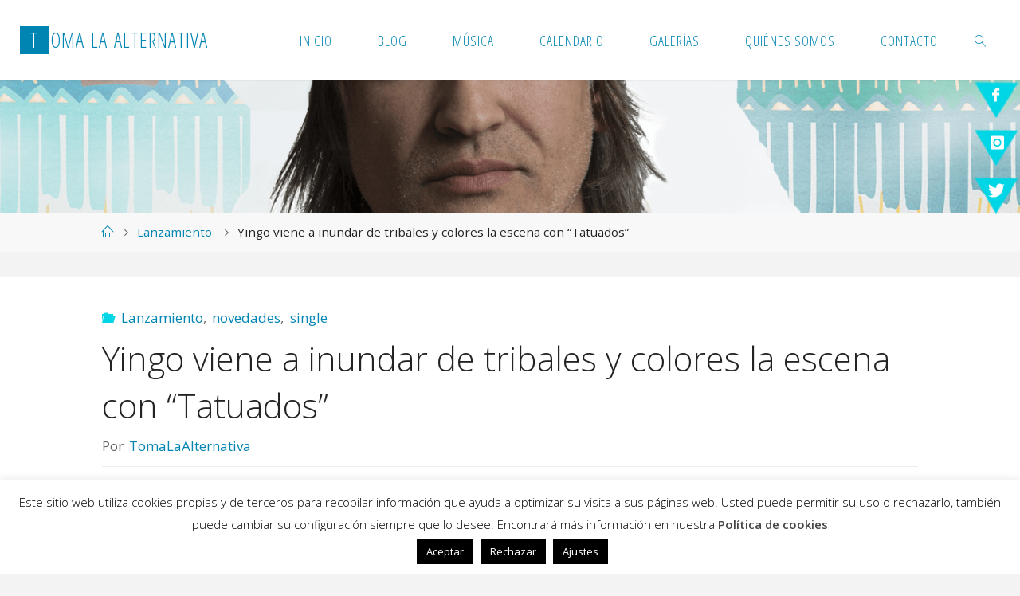

--- FILE ---
content_type: text/html; charset=UTF-8
request_url: https://tomalaalternativa.com/yingo-viene-inundar-tribales-colores-la-escena-tatuados/
body_size: 21524
content:
<!DOCTYPE html>
<html lang="es">
<head>
<meta name="viewport" content="width=device-width, user-scalable=yes, initial-scale=1.0">
<meta http-equiv="X-UA-Compatible" content="IE=edge" /><meta charset="UTF-8">
<link rel="profile" href="http://gmpg.org/xfn/11">
<link rel="pingback" href="https://tomalaalternativa.com/xmlrpc.php">
<meta name='robots' content='index, follow, max-image-preview:large, max-snippet:-1, max-video-preview:-1' />
	<style>img:is([sizes="auto" i], [sizes^="auto," i]) { contain-intrinsic-size: 3000px 1500px }</style>
	
	<!-- This site is optimized with the Yoast SEO plugin v25.7 - https://yoast.com/wordpress/plugins/seo/ -->
	<title>Yingo viene a inundar de tribales y colores la escena con “Tatuados” - Toma La Alternativa</title>
	<meta name="description" content="Tras una larga trayectoria musical a sus espaldas, el músico argentino Rafa Cara nos sorprende con Yingo, un nuevo proyecto musical realmente colorido. Descubrimos su primer single, “Tatuados”, un tema de sonido pop y trepidante ritmo que relata la historia de un amor que nos dejan marcados de por vida." />
	<link rel="canonical" href="https://tomalaalternativa.com/yingo-viene-inundar-tribales-colores-la-escena-tatuados/" />
	<meta property="og:locale" content="es_ES" />
	<meta property="og:type" content="article" />
	<meta property="og:title" content="Yingo viene a inundar de tribales y colores la escena con “Tatuados” - Toma La Alternativa" />
	<meta property="og:description" content="Tras una larga trayectoria musical a sus espaldas, el músico argentino Rafa Cara nos sorprende con Yingo, un nuevo proyecto musical realmente colorido. Descubrimos su primer single, “Tatuados”, un tema de sonido pop y trepidante ritmo que relata la historia de un amor que nos dejan marcados de por vida." />
	<meta property="og:url" content="https://tomalaalternativa.com/yingo-viene-inundar-tribales-colores-la-escena-tatuados/" />
	<meta property="og:site_name" content="Toma La Alternativa" />
	<meta property="article:published_time" content="2022-07-06T09:00:37+00:00" />
	<meta property="og:image" content="https://tomalaalternativa.com/wp-content/uploads/2022/05/Yingo-Tatuados-portada-1024x1024.png" />
	<meta property="og:image:width" content="1024" />
	<meta property="og:image:height" content="1024" />
	<meta property="og:image:type" content="image/png" />
	<meta name="author" content="TomaLaAlternativa" />
	<meta name="twitter:card" content="summary_large_image" />
	<meta name="twitter:label1" content="Escrito por" />
	<meta name="twitter:data1" content="TomaLaAlternativa" />
	<meta name="twitter:label2" content="Tiempo de lectura" />
	<meta name="twitter:data2" content="3 minutos" />
	<script type="application/ld+json" class="yoast-schema-graph">{"@context":"https://schema.org","@graph":[{"@type":"WebPage","@id":"https://tomalaalternativa.com/yingo-viene-inundar-tribales-colores-la-escena-tatuados/","url":"https://tomalaalternativa.com/yingo-viene-inundar-tribales-colores-la-escena-tatuados/","name":"Yingo viene a inundar de tribales y colores la escena con “Tatuados” - Toma La Alternativa","isPartOf":{"@id":"https://tomalaalternativa.com/#website"},"primaryImageOfPage":{"@id":"https://tomalaalternativa.com/yingo-viene-inundar-tribales-colores-la-escena-tatuados/#primaryimage"},"image":{"@id":"https://tomalaalternativa.com/yingo-viene-inundar-tribales-colores-la-escena-tatuados/#primaryimage"},"thumbnailUrl":"https://tomalaalternativa.com/wp-content/uploads/2022/05/Yingo-Tatuados-portada.png","datePublished":"2022-07-06T09:00:37+00:00","author":{"@id":"https://tomalaalternativa.com/#/schema/person/df77e84053c4afe9db5f08cf33da454e"},"description":"Tras una larga trayectoria musical a sus espaldas, el músico argentino Rafa Cara nos sorprende con Yingo, un nuevo proyecto musical realmente colorido. Descubrimos su primer single, “Tatuados”, un tema de sonido pop y trepidante ritmo que relata la historia de un amor que nos dejan marcados de por vida.","breadcrumb":{"@id":"https://tomalaalternativa.com/yingo-viene-inundar-tribales-colores-la-escena-tatuados/#breadcrumb"},"inLanguage":"es","potentialAction":[{"@type":"ReadAction","target":["https://tomalaalternativa.com/yingo-viene-inundar-tribales-colores-la-escena-tatuados/"]}]},{"@type":"ImageObject","inLanguage":"es","@id":"https://tomalaalternativa.com/yingo-viene-inundar-tribales-colores-la-escena-tatuados/#primaryimage","url":"https://tomalaalternativa.com/wp-content/uploads/2022/05/Yingo-Tatuados-portada.png","contentUrl":"https://tomalaalternativa.com/wp-content/uploads/2022/05/Yingo-Tatuados-portada.png","width":3000,"height":3000},{"@type":"BreadcrumbList","@id":"https://tomalaalternativa.com/yingo-viene-inundar-tribales-colores-la-escena-tatuados/#breadcrumb","itemListElement":[{"@type":"ListItem","position":1,"name":"Portada","item":"https://tomalaalternativa.com/"},{"@type":"ListItem","position":2,"name":"Blog","item":"https://tomalaalternativa.com/blog/"},{"@type":"ListItem","position":3,"name":"Yingo viene a inundar de tribales y colores la escena con “Tatuados”"}]},{"@type":"WebSite","@id":"https://tomalaalternativa.com/#website","url":"https://tomalaalternativa.com/","name":"Toma La Alternativa","description":"Todo sobre la música indie y alternativa que nos emociona.","potentialAction":[{"@type":"SearchAction","target":{"@type":"EntryPoint","urlTemplate":"https://tomalaalternativa.com/?s={search_term_string}"},"query-input":{"@type":"PropertyValueSpecification","valueRequired":true,"valueName":"search_term_string"}}],"inLanguage":"es"},{"@type":"Person","@id":"https://tomalaalternativa.com/#/schema/person/df77e84053c4afe9db5f08cf33da454e","name":"TomaLaAlternativa","image":{"@type":"ImageObject","inLanguage":"es","@id":"https://tomalaalternativa.com/#/schema/person/image/","url":"https://secure.gravatar.com/avatar/14594831913019f94aa4a0fe1ebf83ef28727eeb91fe3b2a61fafc90890afd74?s=96&d=mm&r=g","contentUrl":"https://secure.gravatar.com/avatar/14594831913019f94aa4a0fe1ebf83ef28727eeb91fe3b2a61fafc90890afd74?s=96&d=mm&r=g","caption":"TomaLaAlternativa"},"url":"https://tomalaalternativa.com/author/admin2910/"}]}</script>
	<!-- / Yoast SEO plugin. -->


<link rel='dns-prefetch' href='//fonts.googleapis.com' />
<link rel="alternate" type="application/rss+xml" title="Toma La Alternativa &raquo; Feed" href="https://tomalaalternativa.com/feed/" />
<link rel="alternate" type="application/rss+xml" title="Toma La Alternativa &raquo; Feed de los comentarios" href="https://tomalaalternativa.com/comments/feed/" />
<link rel="alternate" type="text/calendar" title="Toma La Alternativa &raquo; iCal Feed" href="https://tomalaalternativa.com/calendario/?ical=1" />
<link rel="alternate" type="application/rss+xml" title="Toma La Alternativa &raquo; Comentario Yingo viene a inundar de tribales y colores la escena con “Tatuados” del feed" href="https://tomalaalternativa.com/yingo-viene-inundar-tribales-colores-la-escena-tatuados/feed/" />
<script type="text/javascript">
/* <![CDATA[ */
window._wpemojiSettings = {"baseUrl":"https:\/\/s.w.org\/images\/core\/emoji\/16.0.1\/72x72\/","ext":".png","svgUrl":"https:\/\/s.w.org\/images\/core\/emoji\/16.0.1\/svg\/","svgExt":".svg","source":{"concatemoji":"https:\/\/tomalaalternativa.com\/wp-includes\/js\/wp-emoji-release.min.js?ver=6.8.3"}};
/*! This file is auto-generated */
!function(s,n){var o,i,e;function c(e){try{var t={supportTests:e,timestamp:(new Date).valueOf()};sessionStorage.setItem(o,JSON.stringify(t))}catch(e){}}function p(e,t,n){e.clearRect(0,0,e.canvas.width,e.canvas.height),e.fillText(t,0,0);var t=new Uint32Array(e.getImageData(0,0,e.canvas.width,e.canvas.height).data),a=(e.clearRect(0,0,e.canvas.width,e.canvas.height),e.fillText(n,0,0),new Uint32Array(e.getImageData(0,0,e.canvas.width,e.canvas.height).data));return t.every(function(e,t){return e===a[t]})}function u(e,t){e.clearRect(0,0,e.canvas.width,e.canvas.height),e.fillText(t,0,0);for(var n=e.getImageData(16,16,1,1),a=0;a<n.data.length;a++)if(0!==n.data[a])return!1;return!0}function f(e,t,n,a){switch(t){case"flag":return n(e,"\ud83c\udff3\ufe0f\u200d\u26a7\ufe0f","\ud83c\udff3\ufe0f\u200b\u26a7\ufe0f")?!1:!n(e,"\ud83c\udde8\ud83c\uddf6","\ud83c\udde8\u200b\ud83c\uddf6")&&!n(e,"\ud83c\udff4\udb40\udc67\udb40\udc62\udb40\udc65\udb40\udc6e\udb40\udc67\udb40\udc7f","\ud83c\udff4\u200b\udb40\udc67\u200b\udb40\udc62\u200b\udb40\udc65\u200b\udb40\udc6e\u200b\udb40\udc67\u200b\udb40\udc7f");case"emoji":return!a(e,"\ud83e\udedf")}return!1}function g(e,t,n,a){var r="undefined"!=typeof WorkerGlobalScope&&self instanceof WorkerGlobalScope?new OffscreenCanvas(300,150):s.createElement("canvas"),o=r.getContext("2d",{willReadFrequently:!0}),i=(o.textBaseline="top",o.font="600 32px Arial",{});return e.forEach(function(e){i[e]=t(o,e,n,a)}),i}function t(e){var t=s.createElement("script");t.src=e,t.defer=!0,s.head.appendChild(t)}"undefined"!=typeof Promise&&(o="wpEmojiSettingsSupports",i=["flag","emoji"],n.supports={everything:!0,everythingExceptFlag:!0},e=new Promise(function(e){s.addEventListener("DOMContentLoaded",e,{once:!0})}),new Promise(function(t){var n=function(){try{var e=JSON.parse(sessionStorage.getItem(o));if("object"==typeof e&&"number"==typeof e.timestamp&&(new Date).valueOf()<e.timestamp+604800&&"object"==typeof e.supportTests)return e.supportTests}catch(e){}return null}();if(!n){if("undefined"!=typeof Worker&&"undefined"!=typeof OffscreenCanvas&&"undefined"!=typeof URL&&URL.createObjectURL&&"undefined"!=typeof Blob)try{var e="postMessage("+g.toString()+"("+[JSON.stringify(i),f.toString(),p.toString(),u.toString()].join(",")+"));",a=new Blob([e],{type:"text/javascript"}),r=new Worker(URL.createObjectURL(a),{name:"wpTestEmojiSupports"});return void(r.onmessage=function(e){c(n=e.data),r.terminate(),t(n)})}catch(e){}c(n=g(i,f,p,u))}t(n)}).then(function(e){for(var t in e)n.supports[t]=e[t],n.supports.everything=n.supports.everything&&n.supports[t],"flag"!==t&&(n.supports.everythingExceptFlag=n.supports.everythingExceptFlag&&n.supports[t]);n.supports.everythingExceptFlag=n.supports.everythingExceptFlag&&!n.supports.flag,n.DOMReady=!1,n.readyCallback=function(){n.DOMReady=!0}}).then(function(){return e}).then(function(){var e;n.supports.everything||(n.readyCallback(),(e=n.source||{}).concatemoji?t(e.concatemoji):e.wpemoji&&e.twemoji&&(t(e.twemoji),t(e.wpemoji)))}))}((window,document),window._wpemojiSettings);
/* ]]> */
</script>
<style id='wp-emoji-styles-inline-css' type='text/css'>

	img.wp-smiley, img.emoji {
		display: inline !important;
		border: none !important;
		box-shadow: none !important;
		height: 1em !important;
		width: 1em !important;
		margin: 0 0.07em !important;
		vertical-align: -0.1em !important;
		background: none !important;
		padding: 0 !important;
	}
</style>
<link rel='stylesheet' id='wp-block-library-css' href='https://tomalaalternativa.com/wp-includes/css/dist/block-library/style.min.css?ver=6.8.3' type='text/css' media='all' />
<style id='classic-theme-styles-inline-css' type='text/css'>
/*! This file is auto-generated */
.wp-block-button__link{color:#fff;background-color:#32373c;border-radius:9999px;box-shadow:none;text-decoration:none;padding:calc(.667em + 2px) calc(1.333em + 2px);font-size:1.125em}.wp-block-file__button{background:#32373c;color:#fff;text-decoration:none}
</style>
<style id='global-styles-inline-css' type='text/css'>
:root{--wp--preset--aspect-ratio--square: 1;--wp--preset--aspect-ratio--4-3: 4/3;--wp--preset--aspect-ratio--3-4: 3/4;--wp--preset--aspect-ratio--3-2: 3/2;--wp--preset--aspect-ratio--2-3: 2/3;--wp--preset--aspect-ratio--16-9: 16/9;--wp--preset--aspect-ratio--9-16: 9/16;--wp--preset--color--black: #000000;--wp--preset--color--cyan-bluish-gray: #abb8c3;--wp--preset--color--white: #ffffff;--wp--preset--color--pale-pink: #f78da7;--wp--preset--color--vivid-red: #cf2e2e;--wp--preset--color--luminous-vivid-orange: #ff6900;--wp--preset--color--luminous-vivid-amber: #fcb900;--wp--preset--color--light-green-cyan: #7bdcb5;--wp--preset--color--vivid-green-cyan: #00d084;--wp--preset--color--pale-cyan-blue: #8ed1fc;--wp--preset--color--vivid-cyan-blue: #0693e3;--wp--preset--color--vivid-purple: #9b51e0;--wp--preset--color--accent-1: #0085b2;--wp--preset--color--accent-2: #00d6e5;--wp--preset--color--headings: #333;--wp--preset--color--sitetext: #232323;--wp--preset--color--sitebg: #ffffff;--wp--preset--gradient--vivid-cyan-blue-to-vivid-purple: linear-gradient(135deg,rgba(6,147,227,1) 0%,rgb(155,81,224) 100%);--wp--preset--gradient--light-green-cyan-to-vivid-green-cyan: linear-gradient(135deg,rgb(122,220,180) 0%,rgb(0,208,130) 100%);--wp--preset--gradient--luminous-vivid-amber-to-luminous-vivid-orange: linear-gradient(135deg,rgba(252,185,0,1) 0%,rgba(255,105,0,1) 100%);--wp--preset--gradient--luminous-vivid-orange-to-vivid-red: linear-gradient(135deg,rgba(255,105,0,1) 0%,rgb(207,46,46) 100%);--wp--preset--gradient--very-light-gray-to-cyan-bluish-gray: linear-gradient(135deg,rgb(238,238,238) 0%,rgb(169,184,195) 100%);--wp--preset--gradient--cool-to-warm-spectrum: linear-gradient(135deg,rgb(74,234,220) 0%,rgb(151,120,209) 20%,rgb(207,42,186) 40%,rgb(238,44,130) 60%,rgb(251,105,98) 80%,rgb(254,248,76) 100%);--wp--preset--gradient--blush-light-purple: linear-gradient(135deg,rgb(255,206,236) 0%,rgb(152,150,240) 100%);--wp--preset--gradient--blush-bordeaux: linear-gradient(135deg,rgb(254,205,165) 0%,rgb(254,45,45) 50%,rgb(107,0,62) 100%);--wp--preset--gradient--luminous-dusk: linear-gradient(135deg,rgb(255,203,112) 0%,rgb(199,81,192) 50%,rgb(65,88,208) 100%);--wp--preset--gradient--pale-ocean: linear-gradient(135deg,rgb(255,245,203) 0%,rgb(182,227,212) 50%,rgb(51,167,181) 100%);--wp--preset--gradient--electric-grass: linear-gradient(135deg,rgb(202,248,128) 0%,rgb(113,206,126) 100%);--wp--preset--gradient--midnight: linear-gradient(135deg,rgb(2,3,129) 0%,rgb(40,116,252) 100%);--wp--preset--font-size--small: 10px;--wp--preset--font-size--medium: 20px;--wp--preset--font-size--large: 27px;--wp--preset--font-size--x-large: 42px;--wp--preset--font-size--regular: 17px;--wp--preset--font-size--larger: 43px;--wp--preset--spacing--20: 0.44rem;--wp--preset--spacing--30: 0.67rem;--wp--preset--spacing--40: 1rem;--wp--preset--spacing--50: 1.5rem;--wp--preset--spacing--60: 2.25rem;--wp--preset--spacing--70: 3.38rem;--wp--preset--spacing--80: 5.06rem;--wp--preset--shadow--natural: 6px 6px 9px rgba(0, 0, 0, 0.2);--wp--preset--shadow--deep: 12px 12px 50px rgba(0, 0, 0, 0.4);--wp--preset--shadow--sharp: 6px 6px 0px rgba(0, 0, 0, 0.2);--wp--preset--shadow--outlined: 6px 6px 0px -3px rgba(255, 255, 255, 1), 6px 6px rgba(0, 0, 0, 1);--wp--preset--shadow--crisp: 6px 6px 0px rgba(0, 0, 0, 1);}:where(.is-layout-flex){gap: 0.5em;}:where(.is-layout-grid){gap: 0.5em;}body .is-layout-flex{display: flex;}.is-layout-flex{flex-wrap: wrap;align-items: center;}.is-layout-flex > :is(*, div){margin: 0;}body .is-layout-grid{display: grid;}.is-layout-grid > :is(*, div){margin: 0;}:where(.wp-block-columns.is-layout-flex){gap: 2em;}:where(.wp-block-columns.is-layout-grid){gap: 2em;}:where(.wp-block-post-template.is-layout-flex){gap: 1.25em;}:where(.wp-block-post-template.is-layout-grid){gap: 1.25em;}.has-black-color{color: var(--wp--preset--color--black) !important;}.has-cyan-bluish-gray-color{color: var(--wp--preset--color--cyan-bluish-gray) !important;}.has-white-color{color: var(--wp--preset--color--white) !important;}.has-pale-pink-color{color: var(--wp--preset--color--pale-pink) !important;}.has-vivid-red-color{color: var(--wp--preset--color--vivid-red) !important;}.has-luminous-vivid-orange-color{color: var(--wp--preset--color--luminous-vivid-orange) !important;}.has-luminous-vivid-amber-color{color: var(--wp--preset--color--luminous-vivid-amber) !important;}.has-light-green-cyan-color{color: var(--wp--preset--color--light-green-cyan) !important;}.has-vivid-green-cyan-color{color: var(--wp--preset--color--vivid-green-cyan) !important;}.has-pale-cyan-blue-color{color: var(--wp--preset--color--pale-cyan-blue) !important;}.has-vivid-cyan-blue-color{color: var(--wp--preset--color--vivid-cyan-blue) !important;}.has-vivid-purple-color{color: var(--wp--preset--color--vivid-purple) !important;}.has-black-background-color{background-color: var(--wp--preset--color--black) !important;}.has-cyan-bluish-gray-background-color{background-color: var(--wp--preset--color--cyan-bluish-gray) !important;}.has-white-background-color{background-color: var(--wp--preset--color--white) !important;}.has-pale-pink-background-color{background-color: var(--wp--preset--color--pale-pink) !important;}.has-vivid-red-background-color{background-color: var(--wp--preset--color--vivid-red) !important;}.has-luminous-vivid-orange-background-color{background-color: var(--wp--preset--color--luminous-vivid-orange) !important;}.has-luminous-vivid-amber-background-color{background-color: var(--wp--preset--color--luminous-vivid-amber) !important;}.has-light-green-cyan-background-color{background-color: var(--wp--preset--color--light-green-cyan) !important;}.has-vivid-green-cyan-background-color{background-color: var(--wp--preset--color--vivid-green-cyan) !important;}.has-pale-cyan-blue-background-color{background-color: var(--wp--preset--color--pale-cyan-blue) !important;}.has-vivid-cyan-blue-background-color{background-color: var(--wp--preset--color--vivid-cyan-blue) !important;}.has-vivid-purple-background-color{background-color: var(--wp--preset--color--vivid-purple) !important;}.has-black-border-color{border-color: var(--wp--preset--color--black) !important;}.has-cyan-bluish-gray-border-color{border-color: var(--wp--preset--color--cyan-bluish-gray) !important;}.has-white-border-color{border-color: var(--wp--preset--color--white) !important;}.has-pale-pink-border-color{border-color: var(--wp--preset--color--pale-pink) !important;}.has-vivid-red-border-color{border-color: var(--wp--preset--color--vivid-red) !important;}.has-luminous-vivid-orange-border-color{border-color: var(--wp--preset--color--luminous-vivid-orange) !important;}.has-luminous-vivid-amber-border-color{border-color: var(--wp--preset--color--luminous-vivid-amber) !important;}.has-light-green-cyan-border-color{border-color: var(--wp--preset--color--light-green-cyan) !important;}.has-vivid-green-cyan-border-color{border-color: var(--wp--preset--color--vivid-green-cyan) !important;}.has-pale-cyan-blue-border-color{border-color: var(--wp--preset--color--pale-cyan-blue) !important;}.has-vivid-cyan-blue-border-color{border-color: var(--wp--preset--color--vivid-cyan-blue) !important;}.has-vivid-purple-border-color{border-color: var(--wp--preset--color--vivid-purple) !important;}.has-vivid-cyan-blue-to-vivid-purple-gradient-background{background: var(--wp--preset--gradient--vivid-cyan-blue-to-vivid-purple) !important;}.has-light-green-cyan-to-vivid-green-cyan-gradient-background{background: var(--wp--preset--gradient--light-green-cyan-to-vivid-green-cyan) !important;}.has-luminous-vivid-amber-to-luminous-vivid-orange-gradient-background{background: var(--wp--preset--gradient--luminous-vivid-amber-to-luminous-vivid-orange) !important;}.has-luminous-vivid-orange-to-vivid-red-gradient-background{background: var(--wp--preset--gradient--luminous-vivid-orange-to-vivid-red) !important;}.has-very-light-gray-to-cyan-bluish-gray-gradient-background{background: var(--wp--preset--gradient--very-light-gray-to-cyan-bluish-gray) !important;}.has-cool-to-warm-spectrum-gradient-background{background: var(--wp--preset--gradient--cool-to-warm-spectrum) !important;}.has-blush-light-purple-gradient-background{background: var(--wp--preset--gradient--blush-light-purple) !important;}.has-blush-bordeaux-gradient-background{background: var(--wp--preset--gradient--blush-bordeaux) !important;}.has-luminous-dusk-gradient-background{background: var(--wp--preset--gradient--luminous-dusk) !important;}.has-pale-ocean-gradient-background{background: var(--wp--preset--gradient--pale-ocean) !important;}.has-electric-grass-gradient-background{background: var(--wp--preset--gradient--electric-grass) !important;}.has-midnight-gradient-background{background: var(--wp--preset--gradient--midnight) !important;}.has-small-font-size{font-size: var(--wp--preset--font-size--small) !important;}.has-medium-font-size{font-size: var(--wp--preset--font-size--medium) !important;}.has-large-font-size{font-size: var(--wp--preset--font-size--large) !important;}.has-x-large-font-size{font-size: var(--wp--preset--font-size--x-large) !important;}
:where(.wp-block-post-template.is-layout-flex){gap: 1.25em;}:where(.wp-block-post-template.is-layout-grid){gap: 1.25em;}
:where(.wp-block-columns.is-layout-flex){gap: 2em;}:where(.wp-block-columns.is-layout-grid){gap: 2em;}
:root :where(.wp-block-pullquote){font-size: 1.5em;line-height: 1.6;}
</style>
<link rel='stylesheet' id='contact-form-7-css' href='https://tomalaalternativa.com/wp-content/plugins/contact-form-7/includes/css/styles.css?ver=6.1.1' type='text/css' media='all' />
<link rel='stylesheet' id='cookie-law-info-css' href='https://tomalaalternativa.com/wp-content/plugins/cookie-law-info/legacy/public/css/cookie-law-info-public.css?ver=3.3.3' type='text/css' media='all' />
<link rel='stylesheet' id='cookie-law-info-gdpr-css' href='https://tomalaalternativa.com/wp-content/plugins/cookie-law-info/legacy/public/css/cookie-law-info-gdpr.css?ver=3.3.3' type='text/css' media='all' />
<link rel='stylesheet' id='yop-public-css' href='https://tomalaalternativa.com/wp-content/plugins/yop-poll/public/assets/css/yop-poll-public-6.5.37.css?ver=6.8.3' type='text/css' media='all' />
<link rel='stylesheet' id='fluida-themefonts-css' href='https://tomalaalternativa.com/wp-content/themes/fluida/style.css?ver=6.8.3' type='text/css' media='all' />
<link rel='stylesheet' id='child-style-css' href='https://tomalaalternativa.com/wp-content/themes/fluida-child/style.css?ver=1.0.0' type='text/css' media='all' />
<link rel='stylesheet' id='fluida-googlefonts-css' href='//fonts.googleapis.com/css?family=Open+Sans%7COpen+Sans+Condensed300%7COpen+Sans%3A100%2C200%2C300%2C400%2C500%2C600%2C700%2C800%2C900%7COpen+Sans+Condensed%3A300%2C300%7COpen+Sans+Condensed%3A400%2C300%7COpen+Sans%3A700%7COpen+Sans%3A300&#038;ver=1.8.4.1' type='text/css' media='all' />
<link rel='stylesheet' id='fluida-main-css' href='https://tomalaalternativa.com/wp-content/themes/fluida-child/style.css?ver=1.8.4.1' type='text/css' media='all' />
<style id='fluida-main-inline-css' type='text/css'>
 #site-header-main-inside, #container, #colophon-inside, #footer-inside, #breadcrumbs-container-inside { margin: 0; max-width: 1920px; } #colophon-inside {margin-left: 1em;} #primary { width: 260px; } #secondary { width: 320px; } #container.one-column { } #container.two-columns-right #secondary { float: right; } #container.two-columns-right .main, .two-columns-right #breadcrumbs { width: calc( 98% - 320px ); float: left; } #container.two-columns-left #primary { float: left; } #container.two-columns-left .main, .two-columns-left #breadcrumbs { width: calc( 98% - 260px ); float: right; } #container.three-columns-right #primary, #container.three-columns-left #primary, #container.three-columns-sided #primary { float: left; } #container.three-columns-right #secondary, #container.three-columns-left #secondary, #container.three-columns-sided #secondary { float: left; } #container.three-columns-right #primary, #container.three-columns-left #secondary { margin-left: 2%; margin-right: 2%; } #container.three-columns-right .main, .three-columns-right #breadcrumbs { width: calc( 96% - 580px ); float: left; } #container.three-columns-left .main, .three-columns-left #breadcrumbs { width: calc( 96% - 580px ); float: right; } #container.three-columns-sided #secondary { float: right; } #container.three-columns-sided .main, .three-columns-sided #breadcrumbs { width: calc( 96% - 580px ); float: right; margin: 0 calc( 2% + 320px ) 0 -1920px; } html { font-family: Open Sans; font-size: 17px; font-weight: 400; line-height: 1.8; } #site-title { font-family: Open Sans Condensed; font-size: 150%; font-weight: 300; } #access ul li a { font-family: Open Sans Condensed; font-size: 105%; font-weight: 400; } #access i.search-icon { font-size: 105%; } .widget-title { font-family: Open Sans; font-size: 100%; font-weight: 700; } .widget-container { font-family: Open Sans; font-size: 100%; font-weight: 300; } .entry-title, #reply-title, .woocommerce .main .page-title, .woocommerce .main .entry-title { font-family: Open Sans; font-size: 250%; font-weight: 300; } .content-masonry .entry-title { font-size: 187.5%; } h1 { font-size: 3.029em; } h2 { font-size: 2.678em; } h3 { font-size: 2.327em; } h4 { font-size: 1.976em; } h5 { font-size: 1.625em; } h6 { font-size: 1.274em; } h1, h2, h3, h4, h5, h6 { font-family: Open Sans Condensed; font-weight: 400; } .lp-staticslider .staticslider-caption-title, .seriousslider.seriousslider-theme .seriousslider-caption-title { font-family: Open Sans Condensed; } body { color: #232323; background-color: #F3F3F3; } #site-header-main, #site-header-main-inside, #access ul li a, #access ul ul, #access::after { background-color: #ffffff; } #access .menu-main-search .searchform { border-color: #0085b2; background-color: #0085b2; } .menu-search-animated .searchform input[type="search"], .menu-search-animated .searchform input[type="search"]:focus { color: #ffffff; } #header a { color: #0085b2; } #access > div > ul > li, #access > div > ul > li > a { color: #0085b2; } #access ul.sub-menu li a, #access ul.children li a { color: #555; } #access ul.sub-menu li:hover > a, #access ul.children li:hover > a { background-color: rgba(85,85,85,0.1); } #access > div > ul > li:hover > a { color: #ffffff; } #access ul > li.current_page_item > a, #access ul > li.current-menu-item > a, #access ul > li.current_page_ancestor > a, #access ul > li.current-menu-ancestor > a, #access .sub-menu, #access .children { border-top-color: #0085b2; } #access ul ul ul { border-left-color: rgba(85,85,85,0.5); } #access > div > ul > li:hover > a { background-color: #0085b2; } #access ul.children > li.current_page_item > a, #access ul.sub-menu > li.current-menu-item > a, #access ul.children > li.current_page_ancestor > a, #access ul.sub-menu > li.current-menu-ancestor > a { border-color: #555; } .searchform .searchsubmit, .searchform:hover input[type="search"], .searchform input[type="search"]:focus { color: #ffffff; background-color: transparent; } .searchform::after, .searchform input[type="search"]:focus, .searchform .searchsubmit:hover { background-color: #0085b2; } article.hentry, #primary, .searchform, .main > div:not(#content-masonry), .main > header, .main > nav#nav-below, .pagination span, .pagination a, #nav-old-below .nav-previous, #nav-old-below .nav-next { background-color: #ffffff; } #breadcrumbs-container { background-color: #f8f8f8;} #secondary { ; } #colophon, #footer { background-color: #222226; color: #AAA; } span.entry-format { color: #0085b2; } .format-aside { border-top-color: #F3F3F3; } article.hentry .post-thumbnail-container { background-color: rgba(35,35,35,0.15); } .entry-content blockquote::before, .entry-content blockquote::after { color: rgba(35,35,35,0.1); } .entry-content h1, .entry-content h2, .entry-content h3, .entry-content h4, .lp-text-content h1, .lp-text-content h2, .lp-text-content h3, .lp-text-content h4 { color: #333; } a { color: #0085b2; } a:hover, .entry-meta span a:hover, .comments-link a:hover { color: #00d6e5; } #footer a, .page-title strong { color: #0085b2; } #footer a:hover, #site-title a:hover span { color: #00d6e5; } #access > div > ul > li.menu-search-animated:hover i { color: #ffffff; } .continue-reading-link { color: #ffffff; background-color: #00d6e5} .continue-reading-link:before { background-color: #0085b2} .continue-reading-link:hover { color: #ffffff; } header.pad-container { border-top-color: #0085b2; } article.sticky:after { background-color: rgba(0,133,178,1); } .socials a:before { color: #0085b2; } .socials a:hover:before { color: #00d6e5; } .fluida-normalizedtags #content .tagcloud a { color: #ffffff; background-color: #0085b2; } .fluida-normalizedtags #content .tagcloud a:hover { background-color: #00d6e5; } #toTop .icon-back2top:before { color: #0085b2; } #toTop:hover .icon-back2top:before { color: #00d6e5; } .entry-meta .icon-metas:before { color: #00d6e5; } .page-link a:hover { border-top-color: #00d6e5; } #site-title span a span:nth-child(1) { background-color: #0085b2; color: #ffffff; width: 1.4em; margin-right: .1em; text-align: center; line-height: 1.4; font-weight: 300; } #site-title span a:hover span:nth-child(1) { background-color: #00d6e5; } .fluida-caption-one .main .wp-caption .wp-caption-text { border-bottom-color: #eeeeee; } .fluida-caption-two .main .wp-caption .wp-caption-text { background-color: #f5f5f5; } .fluida-image-one .entry-content img[class*="align"], .fluida-image-one .entry-summary img[class*="align"], .fluida-image-two .entry-content img[class*='align'], .fluida-image-two .entry-summary img[class*='align'] { border-color: #eeeeee; } .fluida-image-five .entry-content img[class*='align'], .fluida-image-five .entry-summary img[class*='align'] { border-color: #0085b2; } /* diffs */ span.edit-link a.post-edit-link, span.edit-link a.post-edit-link:hover, span.edit-link .icon-edit:before { color: #686868; } .searchform { border-color: #ebebeb; } .entry-meta span, .entry-utility span, .entry-meta time, .comment-meta a, #breadcrumbs-nav .icon-angle-right::before, .footermenu ul li span.sep { color: #686868; } #footer { border-top-color: #36363a; } #colophon .widget-container:after { background-color: #36363a; } #commentform { max-width:650px;} code, .reply a:after, #nav-below .nav-previous a:before, #nav-below .nav-next a:before, .reply a:after { background-color: #eeeeee; } pre, .entry-meta .author, nav.sidebarmenu, .page-link > span, article #author-info, .comment-author, .commentlist .comment-body, .commentlist .pingback, nav.sidebarmenu li a { border-color: #eeeeee; } select, input[type], textarea { color: #232323; } button, input[type="button"], input[type="submit"], input[type="reset"] { background-color: #0085b2; color: #ffffff; } button:hover, input[type="button"]:hover, input[type="submit"]:hover, input[type="reset"]:hover { background-color: #00d6e5; } select, input[type], textarea { border-color: #e9e9e9; } input[type]:hover, textarea:hover, select:hover, input[type]:focus, textarea:focus, select:focus { border-color: #cdcdcd; } hr { background-color: #e9e9e9; } #toTop { background-color: rgba(250,250,250,0.8) } /* gutenberg */ .wp-block-image.alignwide { margin-left: -15%; margin-right: -15%; } .wp-block-image.alignwide img { width: 130%; max-width: 130%; } .has-accent-1-color, .has-accent-1-color:hover { color: #0085b2; } .has-accent-2-color, .has-accent-2-color:hover { color: #00d6e5; } .has-headings-color, .has-headings-color:hover { color: #333; } .has-sitetext-color, .has-sitetext-color:hover { color: #232323; } .has-sitebg-color, .has-sitebg-color:hover { color: #ffffff; } .has-accent-1-background-color { background-color: #0085b2; } .has-accent-2-background-color { background-color: #00d6e5; } .has-headings-background-color { background-color: #333; } .has-sitetext-background-color { background-color: #232323; } .has-sitebg-background-color { background-color: #ffffff; } .has-small-font-size { font-size: 10px; } .has-regular-font-size { font-size: 17px; } .has-large-font-size { font-size: 27px; } .has-larger-font-size { font-size: 43px; } .has-huge-font-size { font-size: 43px; } /* woocommerce */ .woocommerce-page #respond input#submit.alt, .woocommerce a.button.alt, .woocommerce-page button.button.alt, .woocommerce input.button.alt, .woocommerce #respond input#submit, .woocommerce a.button, .woocommerce button.button, .woocommerce input.button { background-color: #0085b2; color: #ffffff; line-height: 1.8; } .woocommerce #respond input#submit:hover, .woocommerce a.button:hover, .woocommerce button.button:hover, .woocommerce input.button:hover { background-color: #22a7d4; color: #ffffff;} .woocommerce-page #respond input#submit.alt, .woocommerce a.button.alt, .woocommerce-page button.button.alt, .woocommerce input.button.alt { background-color: #00d6e5; color: #ffffff; line-height: 1.8; } .woocommerce-page #respond input#submit.alt:hover, .woocommerce a.button.alt:hover, .woocommerce-page button.button.alt:hover, .woocommerce input.button.alt:hover { background-color: #22f8ff; color: #ffffff;} .woocommerce div.product .woocommerce-tabs ul.tabs li.active { border-bottom-color: #ffffff; } .woocommerce #respond input#submit.alt.disabled, .woocommerce #respond input#submit.alt.disabled:hover, .woocommerce #respond input#submit.alt:disabled, .woocommerce #respond input#submit.alt:disabled:hover, .woocommerce #respond input#submit.alt[disabled]:disabled, .woocommerce #respond input#submit.alt[disabled]:disabled:hover, .woocommerce a.button.alt.disabled, .woocommerce a.button.alt.disabled:hover, .woocommerce a.button.alt:disabled, .woocommerce a.button.alt:disabled:hover, .woocommerce a.button.alt[disabled]:disabled, .woocommerce a.button.alt[disabled]:disabled:hover, .woocommerce button.button.alt.disabled, .woocommerce button.button.alt.disabled:hover, .woocommerce button.button.alt:disabled, .woocommerce button.button.alt:disabled:hover, .woocommerce button.button.alt[disabled]:disabled, .woocommerce button.button.alt[disabled]:disabled:hover, .woocommerce input.button.alt.disabled, .woocommerce input.button.alt.disabled:hover, .woocommerce input.button.alt:disabled, .woocommerce input.button.alt:disabled:hover, .woocommerce input.button.alt[disabled]:disabled, .woocommerce input.button.alt[disabled]:disabled:hover { background-color: #00d6e5; } .woocommerce ul.products li.product .price, .woocommerce div.product p.price, .woocommerce div.product span.price { color: #000000 } #add_payment_method #payment, .woocommerce-cart #payment, .woocommerce-checkout #payment { background: #f5f5f5; } /* mobile menu */ nav#mobile-menu { background-color: #ffffff; } #mobile-menu .mobile-arrow { color: #232323; } .main .entry-content, .main .entry-summary { text-align: inherit; } .main p, .main ul, .main ol, .main dd, .main pre, .main hr { margin-bottom: 1em; } .main p { text-indent: 0em; } .main a.post-featured-image { background-position: center center; } #content { margin-top: -2px; } #content { padding-left: 0px; padding-right: 0px; } #header-widget-area { width: 33%; left: 10px; } .fluida-stripped-table .main thead th, .fluida-bordered-table .main thead th, .fluida-stripped-table .main td, .fluida-stripped-table .main th, .fluida-bordered-table .main th, .fluida-bordered-table .main td { border-color: #e9e9e9; } .fluida-clean-table .main th, .fluida-stripped-table .main tr:nth-child(even) td, .fluida-stripped-table .main tr:nth-child(even) th { background-color: #f6f6f6; } .fluida-cropped-featured .main .post-thumbnail-container { height: 200px; } .fluida-responsive-featured .main .post-thumbnail-container { max-height: 200px; height: auto; } #secondary { border: 0; box-shadow: none; } #primary + #secondary { padding-left: 1em; } article.hentry .article-inner, #breadcrumbs-nav, body.woocommerce.woocommerce-page #breadcrumbs-nav, #content-masonry article.hentry .article-inner, .pad-container { padding-left: 10%; padding-right: 10%; } .fluida-magazine-two.archive #breadcrumbs-nav, .fluida-magazine-two.archive .pad-container, .fluida-magazine-two.search #breadcrumbs-nav, .fluida-magazine-two.search .pad-container, .fluida-magazine-two.page-template-template-page-with-intro #breadcrumbs-nav, .fluida-magazine-two.page-template-template-page-with-intro .pad-container { padding-left: 5%; padding-right: 5%; } .fluida-magazine-three.archive #breadcrumbs-nav, .fluida-magazine-three.archive .pad-container, .fluida-magazine-three.search #breadcrumbs-nav, .fluida-magazine-three.search .pad-container, .fluida-magazine-three.page-template-template-page-with-intro #breadcrumbs-nav, .fluida-magazine-three.page-template-template-page-with-intro .pad-container { padding-left: 3.3333333333333%; padding-right: 3.3333333333333%; } #site-header-main { height:100px; } #sheader, .identity, #nav-toggle { height:100px; line-height:100px; } #access div > ul > li > a { line-height:98px; } #access .menu-main-search > a, #branding { height:100px; } .fluida-responsive-headerimage #masthead #header-image-main-inside { max-height: 250px; } .fluida-cropped-headerimage #masthead div.header-image { height: 250px; } #masthead #site-header-main { position: fixed; top: 0; box-shadow: 0 0 3px rgba(0,0,0,0.2); } #header-image-main { margin-top: 100px; } .fluida-landing-page .lp-blocks-inside, .fluida-landing-page .lp-boxes-inside, .fluida-landing-page .lp-text-inside, .fluida-landing-page .lp-posts-inside, .fluida-landing-page .lp-section-header { max-width: 1920px; } .seriousslider-theme .seriousslider-caption-buttons a:nth-child(2n+1), a.staticslider-button:nth-child(2n+1) { color: #232323; border-color: #ffffff; background-color: #ffffff; } .seriousslider-theme .seriousslider-caption-buttons a:nth-child(2n+1):hover, a.staticslider-button:nth-child(2n+1):hover { color: #ffffff; } .seriousslider-theme .seriousslider-caption-buttons a:nth-child(2n), a.staticslider-button:nth-child(2n) { border-color: #ffffff; color: #ffffff; } .seriousslider-theme .seriousslider-caption-buttons a:nth-child(2n):hover, .staticslider-button:nth-child(2n):hover { color: #232323; background-color: #ffffff; } .lp-blocks { ; } .lp-block > i::before { color: #0085b2; } .lp-block:hover i::before { color: #00d6e5; } .lp-block i:after { background-color: #0085b2; } .lp-block:hover i:after { background-color: #00d6e5; } .lp-block-text, .lp-boxes-static .lp-box-text, .lp-section-desc { color: #5f5f5f; } .lp-text { background-color: #FFF; } .lp-boxes-1 .lp-box .lp-box-image { height: 250px; } .lp-boxes-1.lp-boxes-animated .lp-box:hover .lp-box-text { max-height: 150px; } .lp-boxes-2 .lp-box .lp-box-image { height: 560px; } .lp-boxes-2.lp-boxes-animated .lp-box:hover .lp-box-text { max-height: 460px; } .lp-box-readmore { color: #0085b2; } .lp-boxes { ; } .lp-boxes .lp-box-overlay { background-color: rgba(0,133,178, 0.9); } .lpbox-rnd1 { background-color: #c8c8c8; } .lpbox-rnd2 { background-color: #c3c3c3; } .lpbox-rnd3 { background-color: #bebebe; } .lpbox-rnd4 { background-color: #b9b9b9; } .lpbox-rnd5 { background-color: #b4b4b4; } .lpbox-rnd6 { background-color: #afafaf; } .lpbox-rnd7 { background-color: #aaaaaa; } .lpbox-rnd8 { background-color: #a5a5a5; } 
</style>
<link rel='stylesheet' id='cryout-serious-slider-style-css' href='https://tomalaalternativa.com/wp-content/plugins/cryout-serious-slider/resources/style.css?ver=1.2.7' type='text/css' media='all' />
<script type="text/javascript" src="https://tomalaalternativa.com/wp-includes/js/jquery/jquery.min.js?ver=3.7.1" id="jquery-core-js"></script>
<script type="text/javascript" src="https://tomalaalternativa.com/wp-includes/js/jquery/jquery-migrate.min.js?ver=3.4.1" id="jquery-migrate-js"></script>
<script type="text/javascript" id="cookie-law-info-js-extra">
/* <![CDATA[ */
var Cli_Data = {"nn_cookie_ids":[],"cookielist":[],"non_necessary_cookies":[],"ccpaEnabled":"","ccpaRegionBased":"","ccpaBarEnabled":"","strictlyEnabled":["necessary","obligatoire"],"ccpaType":"gdpr","js_blocking":"","custom_integration":"","triggerDomRefresh":"","secure_cookies":""};
var cli_cookiebar_settings = {"animate_speed_hide":"500","animate_speed_show":"500","background":"#fff","border":"#444","border_on":"","button_1_button_colour":"#000","button_1_button_hover":"#000000","button_1_link_colour":"#fff","button_1_as_button":"1","button_1_new_win":"","button_2_button_colour":"#333","button_2_button_hover":"#292929","button_2_link_colour":"#444","button_2_as_button":"","button_2_hidebar":"","button_3_button_colour":"#000","button_3_button_hover":"#000000","button_3_link_colour":"#fff","button_3_as_button":"1","button_3_new_win":"","button_4_button_colour":"#000","button_4_button_hover":"#000000","button_4_link_colour":"#fff","button_4_as_button":"1","button_7_button_colour":"#61a229","button_7_button_hover":"#4e8221","button_7_link_colour":"#fff","button_7_as_button":"1","button_7_new_win":"","font_family":"inherit","header_fix":"","notify_animate_hide":"1","notify_animate_show":"1","notify_div_id":"#cookie-law-info-bar","notify_position_horizontal":"right","notify_position_vertical":"bottom","scroll_close":"","scroll_close_reload":"","accept_close_reload":"","reject_close_reload":"","showagain_tab":"1","showagain_background":"#fff","showagain_border":"#000","showagain_div_id":"#cookie-law-info-again","showagain_x_position":"100px","text":"#000","show_once_yn":"","show_once":"10000","logging_on":"","as_popup":"","popup_overlay":"1","bar_heading_text":"","cookie_bar_as":"banner","popup_showagain_position":"bottom-right","widget_position":"left"};
var log_object = {"ajax_url":"https:\/\/tomalaalternativa.com\/wp-admin\/admin-ajax.php"};
/* ]]> */
</script>
<script type="text/javascript" src="https://tomalaalternativa.com/wp-content/plugins/cookie-law-info/legacy/public/js/cookie-law-info-public.js?ver=3.3.3" id="cookie-law-info-js"></script>
<script type="text/javascript" id="yop-public-js-extra">
/* <![CDATA[ */
var objectL10n = {"yopPollParams":{"urlParams":{"ajax":"https:\/\/tomalaalternativa.com\/wp-admin\/admin-ajax.php","wpLogin":"https:\/\/tomalaalternativa.com\/wp-login.php?redirect_to=https%3A%2F%2Ftomalaalternativa.com%2Fwp-admin%2Fadmin-ajax.php%3Faction%3Dyop_poll_record_wordpress_vote"},"apiParams":{"reCaptcha":{"siteKey":""},"reCaptchaV2Invisible":{"siteKey":""},"reCaptchaV3":{"siteKey":""},"hCaptcha":{"siteKey":""},"cloudflareTurnstile":{"siteKey":""}},"captchaParams":{"imgPath":"https:\/\/tomalaalternativa.com\/wp-content\/plugins\/yop-poll\/public\/assets\/img\/","url":"https:\/\/tomalaalternativa.com\/wp-content\/plugins\/yop-poll\/app.php","accessibilityAlt":"Sound icon","accessibilityTitle":"Accessibility option: listen to a question and answer it!","accessibilityDescription":"Type below the <strong>answer<\/strong> to what you hear. Numbers or words:","explanation":"Click or touch the <strong>ANSWER<\/strong>","refreshAlt":"Refresh\/reload icon","refreshTitle":"Refresh\/reload: get new images and accessibility option!"},"voteParams":{"invalidPoll":"Invalid Poll","noAnswersSelected":"No answer selected","minAnswersRequired":"At least {min_answers_allowed} answer(s) required","maxAnswersRequired":"A max of {max_answers_allowed} answer(s) accepted","noAnswerForOther":"No other answer entered","noValueForCustomField":"{custom_field_name} is required","tooManyCharsForCustomField":"Text for {custom_field_name} is too long","consentNotChecked":"You must agree to our terms and conditions","noCaptchaSelected":"Captcha is required","thankYou":"Thank you for your vote"},"resultsParams":{"singleVote":"vote","multipleVotes":"votes","singleAnswer":"answer","multipleAnswers":"answers"}}};
/* ]]> */
</script>
<script type="text/javascript" src="https://tomalaalternativa.com/wp-content/plugins/yop-poll/public/assets/js/yop-poll-public-6.5.37.min.js?ver=6.8.3" id="yop-public-js"></script>
<!--[if lt IE 9]>
<script type="text/javascript" src="https://tomalaalternativa.com/wp-content/themes/fluida/resources/js/html5shiv.min.js?ver=1.8.4.1" id="fluida-html5shiv-js"></script>
<![endif]-->
<script type="text/javascript" src="https://tomalaalternativa.com/wp-content/plugins/cryout-serious-slider/resources/jquery.mobile.custom.min.js?ver=1.2.7" id="cryout-serious-slider-jquerymobile-js"></script>
<script type="text/javascript" src="https://tomalaalternativa.com/wp-content/plugins/cryout-serious-slider/resources/slider.js?ver=1.2.7" id="cryout-serious-slider-script-js"></script>
<link rel="https://api.w.org/" href="https://tomalaalternativa.com/wp-json/" /><link rel="alternate" title="JSON" type="application/json" href="https://tomalaalternativa.com/wp-json/wp/v2/posts/7951" /><link rel="EditURI" type="application/rsd+xml" title="RSD" href="https://tomalaalternativa.com/xmlrpc.php?rsd" />
<meta name="generator" content="WordPress 6.8.3" />
<link rel='shortlink' href='https://tomalaalternativa.com/?p=7951' />
<link rel="alternate" title="oEmbed (JSON)" type="application/json+oembed" href="https://tomalaalternativa.com/wp-json/oembed/1.0/embed?url=https%3A%2F%2Ftomalaalternativa.com%2Fyingo-viene-inundar-tribales-colores-la-escena-tatuados%2F" />
<link rel="alternate" title="oEmbed (XML)" type="text/xml+oembed" href="https://tomalaalternativa.com/wp-json/oembed/1.0/embed?url=https%3A%2F%2Ftomalaalternativa.com%2Fyingo-viene-inundar-tribales-colores-la-escena-tatuados%2F&#038;format=xml" />
            <style>
            #wpexperts_pdf_generate_file{
                overflow: hidden;
                padding: 5px;
                cursor: pointer;
            }
        </style>
        <meta name="tec-api-version" content="v1"><meta name="tec-api-origin" content="https://tomalaalternativa.com"><link rel="alternate" href="https://tomalaalternativa.com/wp-json/tribe/events/v1/" /><link rel="icon" href="https://tomalaalternativa.com/wp-content/uploads/2017/04/cropped-NuevoLogoInsta-1-32x32.jpg" sizes="32x32" />
<link rel="icon" href="https://tomalaalternativa.com/wp-content/uploads/2017/04/cropped-NuevoLogoInsta-1-192x192.jpg" sizes="192x192" />
<link rel="apple-touch-icon" href="https://tomalaalternativa.com/wp-content/uploads/2017/04/cropped-NuevoLogoInsta-1-180x180.jpg" />
<meta name="msapplication-TileImage" content="https://tomalaalternativa.com/wp-content/uploads/2017/04/cropped-NuevoLogoInsta-1-270x270.jpg" />
<script async src="https://www.googletagmanager.com/gtag/js?id=UA-99984937-1"></script>
<script>
  window.dataLayer = window.dataLayer || [];
  function gtag(){dataLayer.push(arguments);}
  gtag('js', new Date());

  gtag('config', 'UA-99984937-1');
</script>
</head>

<body class="wpexperts-page tribe-no-js fluida-image-one fluida-caption-two fluida-totop-normal fluida-stripped-table fluida-fixed-menu fluida-responsive-headerimage fluida-responsive-featured fluida-magazine-two fluida-magazine-layout fluida-comment-placeholder fluida-elementshadow fluida-normalizedtags fluida-article-animation-fade fluida-menu-animation" itemscope itemtype="http://schema.org/WebPage">
		<div id="site-wrapper">

	<header id="masthead" class="cryout"  itemscope itemtype="http://schema.org/WPHeader" role="banner">

		<div id="site-header-main">
			<div id="site-header-main-inside">

				<nav id="mobile-menu">
					<span id="nav-cancel"><i class="blicon-cross3"></i></span>
					<div><ul id="mobile-nav" class=""><li id="menu-item-21" class="menu-item menu-item-type-custom menu-item-object-custom menu-item-home menu-item-21"><a href="http://tomalaalternativa.com"><span>Inicio</span></a></li>
<li id="menu-item-23" class="menu-item menu-item-type-post_type menu-item-object-page current_page_parent menu-item-23"><a href="https://tomalaalternativa.com/blog/"><span>Blog</span></a></li>
<li id="menu-item-40" class="menu-item menu-item-type-post_type menu-item-object-page menu-item-40"><a href="https://tomalaalternativa.com/musica/"><span>Música</span></a></li>
<li id="menu-item-1196" class="menu-item menu-item-type-post_type menu-item-object-page menu-item-1196"><a href="https://tomalaalternativa.com/calendario/"><span>Calendario</span></a></li>
<li id="menu-item-7983" class="menu-item menu-item-type-post_type menu-item-object-page menu-item-7983"><a href="https://tomalaalternativa.com/galerias/"><span>Galerías</span></a></li>
<li id="menu-item-70" class="menu-item menu-item-type-post_type menu-item-object-page menu-item-70"><a href="https://tomalaalternativa.com/quienes-somos/"><span>Quiénes somos</span></a></li>
<li id="menu-item-24" class="menu-item menu-item-type-post_type menu-item-object-page menu-item-24"><a href="https://tomalaalternativa.com/contacto/"><span>Contacto</span></a></li>
<li class='menu-main-search menu-search-animated'>
			<a role='link' href><i class='search-icon'></i><span class='screen-reader-text'>Buscar</span></a>
<form role="search" method="get" class="searchform" action="https://tomalaalternativa.com/">
	<label>
		<span class="screen-reader-text">Buscar:</span>
		<input type="search" class="s" placeholder="Buscar" value="" name="s" />
	</label>
	<button type="submit" class="searchsubmit"><span class="screen-reader-text">Buscar</span><i class="blicon-magnifier"></i></button>
</form>

		</li></ul></div>				</nav> <!-- #mobile-menu -->

				<div id="branding">
					<div id="site-text"><div itemprop="headline" id="site-title"><span> <a href="https://tomalaalternativa.com/" title="Todo sobre la música indie y alternativa que nos emociona." rel="home">Toma La Alternativa</a> </span></div><span id="site-description"  itemprop="description" >Todo sobre la música indie y alternativa que nos emociona.</span></div>				</div><!-- #branding -->

				
				<a id="nav-toggle"><span>&nbsp;</span></a>
				<nav id="access" role="navigation"  aria-label="Primary Menu"  itemscope itemtype="http://schema.org/SiteNavigationElement">
						<div><ul id="prime_nav" class=""><li class="menu-item menu-item-type-custom menu-item-object-custom menu-item-home menu-item-21"><a href="http://tomalaalternativa.com"><span>Inicio</span></a></li>
<li class="menu-item menu-item-type-post_type menu-item-object-page current_page_parent menu-item-23"><a href="https://tomalaalternativa.com/blog/"><span>Blog</span></a></li>
<li class="menu-item menu-item-type-post_type menu-item-object-page menu-item-40"><a href="https://tomalaalternativa.com/musica/"><span>Música</span></a></li>
<li class="menu-item menu-item-type-post_type menu-item-object-page menu-item-1196"><a href="https://tomalaalternativa.com/calendario/"><span>Calendario</span></a></li>
<li class="menu-item menu-item-type-post_type menu-item-object-page menu-item-7983"><a href="https://tomalaalternativa.com/galerias/"><span>Galerías</span></a></li>
<li class="menu-item menu-item-type-post_type menu-item-object-page menu-item-70"><a href="https://tomalaalternativa.com/quienes-somos/"><span>Quiénes somos</span></a></li>
<li class="menu-item menu-item-type-post_type menu-item-object-page menu-item-24"><a href="https://tomalaalternativa.com/contacto/"><span>Contacto</span></a></li>
<li class='menu-main-search menu-search-animated'>
			<a role='link' href><i class='search-icon'></i><span class='screen-reader-text'>Buscar</span></a>
<form role="search" method="get" class="searchform" action="https://tomalaalternativa.com/">
	<label>
		<span class="screen-reader-text">Buscar:</span>
		<input type="search" class="s" placeholder="Buscar" value="" name="s" />
	</label>
	<button type="submit" class="searchsubmit"><span class="screen-reader-text">Buscar</span><i class="blicon-magnifier"></i></button>
</form>

		</li></ul></div>				</nav><!-- #access -->

			</div><!-- #site-header-main-inside -->
			
<!-- redes sociales flotantes -->			
<nav id="socialesFlotantes" class="socials">
	<a id="facebook" href="https://www.facebook.com/TomaLaAlternativa" class="" title="ir a facebook" alt="facebook"><i class="fa fa-facebook"></i></a>
	<a id="instagram" href="https://www.instagram.com/tomalaalt/" class="" title="ir a instagram" alt="instagram"><i class="fa fa-instagram"></i></a>
	<a id="twitter" href="https://twitter.com/TomaLaAlt" class="" title="ir a twitter" alt="twitter"><i class="fa fa-twitter"></i></a>
</nav>
<!-- banner -->			
<!--
<nav id="bannerAllSounds" class="banner">
	<a id="allsounds" href="https://allsounds.es/" class="" title="ir a all sounds promo" alt="allsounds"><i class="fa fa-allsounds"></i></a>
</nav>
-->

		</div><!-- #site-header-main -->

		<div id="header-image-main">
			<div id="header-image-main-inside">
							<div class="header-image"  style="background-image: url(https://tomalaalternativa.com/wp-content/uploads/2022/05/Yingo-Tatuados-portada-1920x250.png)" ></div>
			<img class="header-image" alt="Yingo viene a inundar de tribales y colores la escena con “Tatuados”" src="https://tomalaalternativa.com/wp-content/uploads/2022/05/Yingo-Tatuados-portada-1920x250.png" />
							</div><!-- #header-image-main-inside -->
		</div><!-- #header-image-main -->

	</header><!-- #masthead -->

	<div id="breadcrumbs-container" class="cryout one-column"><div id="breadcrumbs-container-inside"><div id="breadcrumbs"> <nav id="breadcrumbs-nav"  itemprop="breadcrumb"><a href="https://tomalaalternativa.com" title="Página de Inicio"><i class="blicon-home2"></i><span class="screen-reader-text">Página de Inicio</span></a><i class="icon-angle-right"></i> <a href="https://tomalaalternativa.com/category/lanzamiento/">Lanzamiento</a> <i class="icon-angle-right"></i> <span class="current">Yingo viene a inundar de tribales y colores la escena con “Tatuados”</span></nav></div></div></div><!-- breadcrumbs -->	
	
	<div id="content" class="cryout">
		
<div id="container" class="one-column">
	<main id="main" role="main" class="main">
		
		
			<article id="post-7951" class="post-7951 post type-post status-publish format-standard has-post-thumbnail hentry category-lanzamiento category-novedades category-single tag-tatuados tag-yingo" itemscope itemtype="http://schema.org/Article" itemprop="mainEntity">
				<div class="schema-image">
							<div class="post-thumbnail-container"   itemprop="image" itemscope itemtype="http://schema.org/ImageObject">

			<a href="https://tomalaalternativa.com/yingo-viene-inundar-tribales-colores-la-escena-tatuados/" title="Yingo viene a inundar de tribales y colores la escena con “Tatuados”" tabindex="-1"
				 style="background-image: url(https://tomalaalternativa.com/wp-content/uploads/2022/05/Yingo-Tatuados-portada-941x200.png)"  class="post-featured-image" >

			</a>
			<a class="responsive-featured-image" href="https://tomalaalternativa.com/yingo-viene-inundar-tribales-colores-la-escena-tatuados/" title="Yingo viene a inundar de tribales y colores la escena con “Tatuados”" tabindex="-1">
				<picture>
	 				<source media="(max-width: 1152px)" sizes="(max-width: 800px) 100vw,(max-width: 1152px) 50vw, 1920px" srcset="https://tomalaalternativa.com/wp-content/uploads/2022/05/Yingo-Tatuados-portada-512x200.png 512w">
	 				<source media="(max-width: 800px)" sizes="(max-width: 800px) 100vw,(max-width: 1152px) 50vw, 1920px" srcset="https://tomalaalternativa.com/wp-content/uploads/2022/05/Yingo-Tatuados-portada-800x200.png 800w">
										<img alt="Yingo viene a inundar de tribales y colores la escena con “Tatuados”"  itemprop="url" src="https://tomalaalternativa.com/wp-content/uploads/2022/05/Yingo-Tatuados-portada-941x200.png" />
				</picture>
			</a>
			<meta itemprop="width" content="941">
			<meta itemprop="height" content="200">

		</div>
					</div>

				<div class="article-inner">
					<header>
						<div class="entry-meta">
				<span class="bl_categ" >
					<i class="icon-folder-open icon-metas" title="Categorías"></i><a href="https://tomalaalternativa.com/category/lanzamiento/" rel="category tag">Lanzamiento</a>, <a href="https://tomalaalternativa.com/category/novedades/" rel="category tag">novedades</a>, <a href="https://tomalaalternativa.com/category/single/" rel="category tag">single</a></span>
			  </div>						<h1 class="entry-title"  itemprop="headline">Yingo viene a inundar de tribales y colores la escena con “Tatuados”</h1>
						<div class="entry-meta">
							<span class="author vcard" itemscope itemtype="http://schema.org/Person" itemprop="author">
				<em>Por</em>
				<a class="url fn n" rel="author" href="https://tomalaalternativa.com/author/admin2910/" title="Ver todas las entradas de TomaLaAlternativa" itemprop="url">
					<em itemprop="name">TomaLaAlternativa</em>
				</a>
			</span>
		<span class="onDate date">
			<i class="icon-time icon-metas" title="Fecha"></i>
			<time class="published" datetime="2022-07-06T11:00:37+02:00"  itemprop="datePublished">6 julio 2022</time>
			<time class="updated" datetime="2022-06-22T21:14:34+02:00"  itemprop="dateModified">22 junio 2022</time>
		</span>
				<span class="footer-tags"  itemprop="keywords">
				<i class="icon-tag icon-metas" title="Etiquetado"></i>&nbsp;<a href="https://tomalaalternativa.com/tag/tatuados/" rel="tag">Tatuados</a>, <a href="https://tomalaalternativa.com/tag/yingo/" rel="tag">Yingo</a>		</span>
								</div><!-- .entry-meta -->

					</header>

					
					<div class="entry-content"  itemprop="articleBody">
						<p>El nombre de <strong>Rafa Cara </strong>resulta familiar para todo aquel que lleve siguiendo la escena independiente en las últimas décadas. El <strong>cantante y compositor argentino</strong> presenta una larga trayectoria habiendo tocado en bandas como <strong>Rouge and Roll</strong> o <strong>La Nave</strong>. De hecho, era <strong>vocalista</strong> de la primera con apenas diecisiete años de edad, y tres años después formó la segunda. En aquella etapa pudimos descubrir sus facetas de <strong>compositor y guitarrista</strong>, un talento que traería consigo a España años después. Ya en nuestro país, Rafa ha estado haciendo de las suyas desde hace meses con <a href="https://tomalaalternativa.com/soplo-naturaleza-al-verde-los-cometas/"><strong>Los Cometas</strong></a>, un proyecto de sonido <strong>rock alternativo con toques pop</strong> que reparte <strong>buenas vibraciones </strong>para el mundo entero. Pero su historia musical no acaba ahí, ya que el artista argentino vuelve a sorprendernos con nuevo proyecto: <strong>Yingo</strong>.</p>
<p>El propio Rafa reconoce a <strong>Yingo </strong>como un proyecto artístico de remarcada <strong>imagen estética</strong>, con detalles tribales y coloridos. Esto es algo que también está relacionado con su nombre, el cual fue elegido a conciencia. Todo vino inspirado por <strong>un árbol milenario </strong>denominado <em>Ginkgo Biloba</em>, de <strong>procedencia asiática</strong>. Se dice que hace unos 2000 años aproximadamente, los <strong>monjes budistas</strong> lo utilizaban como una <strong>medicina</strong>. De alguna manera, sus hojas terminaron convertidas en un <strong>remedio</strong> para <strong>mejorar la calidad de vida </strong>de aquellos seres. Hoy en día se siguen investigando sus propiedades y sacando partido a sus beneficios naturales.</p>
<p><a href="https://open.spotify.com/track/2XxnWvf06g798Rz7CRukg7?si=9623f10bd8464be7"><img fetchpriority="high" decoding="async" class="aligncenter wp-image-7953" src="https://tomalaalternativa.com/wp-content/uploads/2022/05/Yingo-Tatuados-portada.png" alt="" width="400" height="400" srcset="https://tomalaalternativa.com/wp-content/uploads/2022/05/Yingo-Tatuados-portada.png 3000w, https://tomalaalternativa.com/wp-content/uploads/2022/05/Yingo-Tatuados-portada-300x300.png 300w, https://tomalaalternativa.com/wp-content/uploads/2022/05/Yingo-Tatuados-portada-1024x1024.png 1024w, https://tomalaalternativa.com/wp-content/uploads/2022/05/Yingo-Tatuados-portada-150x150.png 150w, https://tomalaalternativa.com/wp-content/uploads/2022/05/Yingo-Tatuados-portada-768x768.png 768w, https://tomalaalternativa.com/wp-content/uploads/2022/05/Yingo-Tatuados-portada-1536x1536.png 1536w, https://tomalaalternativa.com/wp-content/uploads/2022/05/Yingo-Tatuados-portada-2048x2048.png 2048w, https://tomalaalternativa.com/wp-content/uploads/2022/05/Yingo-Tatuados-portada-200x200.png 200w" sizes="(max-width: 400px) 100vw, 400px" /></a></p>
<p>De alguna manera, Rafa Cara encontró en aquella planta <strong>un símil con su forma de entender la música</strong>. Y es que para él, componer canciones y crear melodías es como una medicina, algo que tiene <strong>fines terapéuticos</strong>. De esta manera, sintió la necesidad de abrir las puertas de Yingo, un proyecto que el propio artista define así: “<em>El concepto de Yingo une la música con la naturaleza. Por eso encaja tan bien con la estética de las tribus y el color</em>”. Además, este <strong>colorido proyecto</strong> nos permitirá descubrir muchas de esas <strong>creaciones musicales</strong> que el músico argentino <strong>guardaba en su cajón</strong>. A lo largo de su trayectoria algunas de ellas todavía no habían visto la luz, y era necesario ponerle remedio.</p>
<p>Aún no han trascendido <strong>más detalles</strong> acerca de este proyecto, que se irán desvelando a lo largo del presente año. De momento, el <strong>primer single</strong> que Yingo pone ante nosotros es “<strong>Tatuados</strong>”, un tema de sonido <strong>pop con toques latinos</strong>. Su <strong>trepidante ritmo </strong>se clava desde la primera escucha y nos recuerda lo cerca que queda ya el verano. Además, su letra habla de una de esas <strong>historias de amor que deja huella </strong>y, años después, las dos almas gemelas que protagonizaban el mismo vuelven a encontrarse. Dale al play y no te pierdas el <strong>original <em>lyric </em>vídeo</strong> obra de “Ahora a Volar FILMS” que acompaña al lanzamiento.</p>
<p>&nbsp;</p>
<h6><strong>VIDEOLYRIC DE “TATUADOS” &#8211; YINGO</strong></h6>
<p><iframe title="Yingo  - Tatuados (Video lyric)" width="1505" height="847" src="https://www.youtube.com/embed/h5aJUTOUt4E?feature=oembed" frameborder="0" allow="accelerometer; autoplay; clipboard-write; encrypted-media; gyroscope; picture-in-picture" allowfullscreen></iframe></p>
<h6></h6>
<h6 style="text-align: center;"><strong>REDES SOCIALES</strong></h6>
<p style="text-align: center;">¡No olvides seguir a Yingo en sus redes sociales!</p>
<p style="text-align: center;"><a href="https://www.instagram.com/yingomusic/">Instagram</a>     <a href="https://www.facebook.com/yingomusic">Facebook</a>     <a href="https://www.youtube.com/channel/UCBZ80xFHqkb6mnlITdGGCuQ">Youtube</a></p>
											</div><!-- .entry-content -->

					
					<footer class="entry-meta">
											</footer><!-- .entry-meta -->

					<nav id="nav-below" class="navigation" role="navigation">
						<div class="nav-previous"><a href="https://tomalaalternativa.com/paseo-nocturno-junto-oxi-despierta-instinto-mas-animal/" rel="prev"><i class="icon-angle-left"></i> <span>Un paseo nocturno junto a Oxi despierta nuestro instinto más “Animal”</span></a></div>
						<div class="nav-next"><a href="https://tomalaalternativa.com/como-cogerle-carino-defectos-eddy-si-tu-me-llamas/" rel="next"><span>Cómo cogerles cariño a los defectos con Eddy y “Si tú me llamas”</span> <i class="icon-angle-right"></i></a></div>
					</nav><!-- #nav-below -->

					
					<section id="comments">
	
		<h3 id="comments-title">
			<span>
				Un comentario			</span>
		</h3>

		<ol class="commentlist">
						<li class="post pingback">
			<p>Pingback: Yingo homenajea a “Buenos Aires” e invita a dejarse mecer por ellos</p>
		</li><!-- #comment-## -->
		</ol><!-- .commentlist -->

		
	
	
		<div id="respond" class="comment-respond">
		<h3 id="reply-title" class="comment-reply-title">Deja una respuesta <small><a rel="nofollow" id="cancel-comment-reply-link" href="/yingo-viene-inundar-tribales-colores-la-escena-tatuados/#respond" style="display:none;">Cancelar la respuesta</a></small></h3><form action="https://tomalaalternativa.com/wp-comments-post.php" method="post" id="commentform" class="comment-form"><p class="comment-notes"><span id="email-notes">Tu dirección de correo electrónico no será publicada.</span> <span class="required-field-message">Los campos obligatorios están marcados con <span class="required">*</span></span></p><p class="comment-form-comment"><label for="comment">Comentar</label><textarea placeholder="Comentar" id="comment" name="comment" cols="45" rows="8" aria-required="true"></textarea></p><p class="comment-form-author"><label for="author">Nombre<span class="required">*</span></label> <input id="author" placeholder="Nombre*" name="author" type="text" value="" size="30" maxlength="245" aria-required='true' /></p>
<p class="comment-form-email"><label for="email">Email<span class="required">*</span></label> <input id="email" placeholder="Email*" name="email" type="email" value="" size="30"  maxlength="100" aria-describedby="email-notes" aria-required='true' /></p>
<p class="comment-form-cookies-consent"><label for="wp-comment-cookies-consent"><input id="wp-comment-cookies-consent" name="wp-comment-cookies-consent" type="checkbox" value="yes" />Guardar mi nombre, correo electrónico y la URL del sitio en mi navegador para la próxima vez que publique un comentario.</label></p>
<div class="gglcptch gglcptch_v3"><input type="hidden" id="g-recaptcha-response" name="g-recaptcha-response" /><br /><div class="gglcptch_error_text">El periodo de verificación de reCAPTCHA ha caducado. Por favor, recarga la página.</div></div><p class="form-submit"><input name="submit" type="submit" id="submit" class="submit" value="Publicar el comentario" /> <input type='hidden' name='comment_post_ID' value='7951' id='comment_post_ID' />
<input type='hidden' name='comment_parent' id='comment_parent' value='0' />
</p><p style="display: none !important;" class="akismet-fields-container" data-prefix="ak_"><label>&#916;<textarea name="ak_hp_textarea" cols="45" rows="8" maxlength="100"></textarea></label><input type="hidden" id="ak_js_1" name="ak_js" value="250"/><script>document.getElementById( "ak_js_1" ).setAttribute( "value", ( new Date() ).getTime() );</script></p></form>	</div><!-- #respond -->
	    <p id="allsounds"><a rel="noopener noreferrer" href="https://allsounds.es/" class="" title="ir a all sounds promo" alt="allsounds"><img class="imagen-allsounds" src="https://tomalaalternativa.com/wp-content/uploads/2021/03/Allsounds-300x250-1.gif"></a></p>
</section><!-- #comments -->					
	<span class="schema-publisher" itemprop="publisher" itemscope itemtype="https://schema.org/Organization">
         <span itemprop="logo" itemscope itemtype="https://schema.org/ImageObject">
           <meta itemprop="url" content="https://tomalaalternativa.com">
         </span>
         <meta itemprop="name" content="Toma La Alternativa">
    </span>
<link itemprop="mainEntityOfPage" href="https://tomalaalternativa.com/yingo-viene-inundar-tribales-colores-la-escena-tatuados/" />				</div><!-- .article-inner -->
			</article><!-- #post-## -->

		
			</main><!-- #main -->

	</div><!-- #container -->

		
		<aside id="colophon" role="complementary"  itemscope itemtype="http://schema.org/WPSideBar">
			<div id="colophon-inside" class="footer-three ">
				
			</div>
		</aside><!-- #colophon -->

	</div><!-- #main -->

	<footer id="footer" class="cryout" role="contentinfo"  itemscope itemtype="http://schema.org/WPFooter">
				<div id="footer-inside">
			<nav class="footermenu"><ul id="menu-menu-superior" class="menu"><li class="menu-item menu-item-type-custom menu-item-object-custom menu-item-home menu-item-21"><a href="http://tomalaalternativa.com">Inicio</a><span class="sep">|</span></li>
<li class="menu-item menu-item-type-post_type menu-item-object-page current_page_parent menu-item-23"><a href="https://tomalaalternativa.com/blog/">Blog</a><span class="sep">|</span></li>
<li class="menu-item menu-item-type-post_type menu-item-object-page menu-item-40"><a href="https://tomalaalternativa.com/musica/">Música</a><span class="sep">|</span></li>
<li class="menu-item menu-item-type-post_type menu-item-object-page menu-item-1196"><a href="https://tomalaalternativa.com/calendario/">Calendario</a><span class="sep">|</span></li>
<li class="menu-item menu-item-type-post_type menu-item-object-page menu-item-7983"><a href="https://tomalaalternativa.com/galerias/">Galerías</a><span class="sep">|</span></li>
<li class="menu-item menu-item-type-post_type menu-item-object-page menu-item-70"><a href="https://tomalaalternativa.com/quienes-somos/">Quiénes somos</a><span class="sep">|</span></li>
<li class="menu-item menu-item-type-post_type menu-item-object-page menu-item-24"><a href="https://tomalaalternativa.com/contacto/">Contacto</a><span class="sep">|</span></li>
</ul></nav><a id="toTop"><span class="screen-reader-text">Volver arriba</span><i class="icon-back2top"></i> </a><nav id="sfooter" class="socials"><a target="_blank" href="http://www.facebook.com/profile"  class="menu-item menu-item-type-custom menu-item-object-custom menu-item-1036"><span>Facebook</span></a><a target="_blank" href="http://www.twitter.com/profile"  class="menu-item menu-item-type-custom menu-item-object-custom menu-item-1037"><span>Twitter</span></a><a target="_blank" href="http://plus.google.com/profile"  class="menu-item menu-item-type-custom menu-item-object-custom menu-item-1038"><span>Google Plus</span></a><a href="#"  class="custom menu-item menu-item-type-custom menu-item-object-custom menu-item-1039"><span>Custom Social</span></a></nav><div id="site-copyright"></div><div style="display:block;float:right;clear: right;font-size: .9em;">Funciona con<a target="_blank" href="http://www.cryoutcreations.eu/wordpress-themes/fluida" title="Fluida WordPress Theme by Cryout Creations"> Fluida</a> &amp; <a target="_blank" href="http://wordpress.org/" title="Plataforma semántica de publicación personal">  WordPress.</a></div>		</div> <!-- #footer-inside -->
	</footer>

	</div><!-- site-wrapper -->
	<script type="speculationrules">
{"prefetch":[{"source":"document","where":{"and":[{"href_matches":"\/*"},{"not":{"href_matches":["\/wp-*.php","\/wp-admin\/*","\/wp-content\/uploads\/*","\/wp-content\/*","\/wp-content\/plugins\/*","\/wp-content\/themes\/fluida-child\/*","\/wp-content\/themes\/fluida\/*","\/*\\?(.+)"]}},{"not":{"selector_matches":"a[rel~=\"nofollow\"]"}},{"not":{"selector_matches":".no-prefetch, .no-prefetch a"}}]},"eagerness":"conservative"}]}
</script>
<!--googleoff: all--><div id="cookie-law-info-bar" data-nosnippet="true"><span>Este sitio web utiliza cookies propias y de terceros para recopilar información que ayuda a optimizar su visita a sus páginas web. Usted puede permitir su uso o rechazarlo, también puede cambiar su configuración siempre que lo desee. Encontrará más información en nuestra <a href="http://tomalaalternativa.com/politica-de-cookies/" id="CONSTANT_OPEN_URL" target="_blank" class="cli-plugin-main-link">Política de cookies</a> <br />
<a role='button' data-cli_action="accept" id="cookie_action_close_header" class="medium cli-plugin-button cli-plugin-main-button cookie_action_close_header cli_action_button wt-cli-accept-btn">Aceptar</a> <a role='button' id="cookie_action_close_header_reject" class="medium cli-plugin-button cli-plugin-main-button cookie_action_close_header_reject cli_action_button wt-cli-reject-btn" data-cli_action="reject">Rechazar</a> <a role='button' class="medium cli-plugin-button cli-plugin-main-button cli_settings_button">Ajustes</a></span></div><div id="cookie-law-info-again" data-nosnippet="true"><span id="cookie_hdr_showagain">Cookies</span></div><div class="cli-modal" data-nosnippet="true" id="cliSettingsPopup" tabindex="-1" role="dialog" aria-labelledby="cliSettingsPopup" aria-hidden="true">
  <div class="cli-modal-dialog" role="document">
	<div class="cli-modal-content cli-bar-popup">
		  <button type="button" class="cli-modal-close" id="cliModalClose">
			<svg class="" viewBox="0 0 24 24"><path d="M19 6.41l-1.41-1.41-5.59 5.59-5.59-5.59-1.41 1.41 5.59 5.59-5.59 5.59 1.41 1.41 5.59-5.59 5.59 5.59 1.41-1.41-5.59-5.59z"></path><path d="M0 0h24v24h-24z" fill="none"></path></svg>
			<span class="wt-cli-sr-only">Cerrar</span>
		  </button>
		  <div class="cli-modal-body">
			<div class="cli-container-fluid cli-tab-container">
	<div class="cli-row">
		<div class="cli-col-12 cli-align-items-stretch cli-px-0">
			<div class="cli-privacy-overview">
				<h4>Resumen de privacidad</h4>				<div class="cli-privacy-content">
					<div class="cli-privacy-content-text">Este sitio web utiliza cookies para mejorar su experiencia mientras navega por el sitio web. De estas cookies, las cookies que se clasifican según sea necesario se almacenan en su navegador, ya que son esenciales para el funcionamiento de las funcionalidades básicas del sitio web. También utilizamos cookies de terceros que nos ayudan a analizar y comprender cómo utiliza este sitio web. Estas cookies se almacenarán en su navegador solo con su consentimiento. También tiene la opción de darse de baja de estas cookies. Pero la exclusión voluntaria de algunas de estas cookies puede afectar su experiencia de navegación.</div>
				</div>
				<a class="cli-privacy-readmore" aria-label="Mostrar más" role="button" data-readmore-text="Mostrar más" data-readless-text="Mostrar menos"></a>			</div>
		</div>
		<div class="cli-col-12 cli-align-items-stretch cli-px-0 cli-tab-section-container">
												<div class="cli-tab-section">
						<div class="cli-tab-header">
							<a role="button" tabindex="0" class="cli-nav-link cli-settings-mobile" data-target="necessary" data-toggle="cli-toggle-tab">
								Necessary							</a>
															<div class="wt-cli-necessary-checkbox">
									<input type="checkbox" class="cli-user-preference-checkbox"  id="wt-cli-checkbox-necessary" data-id="checkbox-necessary" checked="checked"  />
									<label class="form-check-label" for="wt-cli-checkbox-necessary">Necessary</label>
								</div>
								<span class="cli-necessary-caption">Siempre activado</span>
													</div>
						<div class="cli-tab-content">
							<div class="cli-tab-pane cli-fade" data-id="necessary">
								<div class="wt-cli-cookie-description">
									Estas cookies son necesarias para el correcto funcionamiento del site, por lo que permanecen siempre activas.
<table>
<tr>
<th>COOKIE</th>	
<th>TIPO</th>  
<th>DURACIÓN</th>	
<th>DESCRIPCIÓN</th>
</tr>
<tr>
<td>cookielawinfo	</td>
<td>Funcional</td>	
<td>1 año</td>	
<td>Cookie funcional para indicar la decisión sobre la aceptación de cookies por parte del usuario.</td>
</tr>
</table>
								</div>
							</div>
						</div>
					</div>
																	<div class="cli-tab-section">
						<div class="cli-tab-header">
							<a role="button" tabindex="0" class="cli-nav-link cli-settings-mobile" data-target="non-necessary" data-toggle="cli-toggle-tab">
								Non-necessary							</a>
															<div class="cli-switch">
									<input type="checkbox" id="wt-cli-checkbox-non-necessary" class="cli-user-preference-checkbox"  data-id="checkbox-non-necessary" />
									<label for="wt-cli-checkbox-non-necessary" class="cli-slider" data-cli-enable="Activado" data-cli-disable="Desactivado"><span class="wt-cli-sr-only">Non-necessary</span></label>
								</div>
													</div>
						<div class="cli-tab-content">
							<div class="cli-tab-pane cli-fade" data-id="non-necessary">
								<div class="wt-cli-cookie-description">
									Estas cookies se utilizan al aceptar nuestra política de cookies o puedes activarlas en esta ventana.
<table>
<tr>
<th>COOKIE</th>	
<th>TIPO</th>	
<th>DURACIÓN</th>	
<th>DESCRIPCIÓN</th>
</tr>
<tr>
<td>_ga</td>	        
<td>Estadística</td>	
<td>13 meses</td>	
<td>Datos estadísticos acerca de cómo utiliza el visitante el sitio web para Google Analytics.</td>
</tr>
<tr>
<td>_gat</td>	
<td>Estadística</td>	
<td>1 día</td>	
<td>Control de la tasa de peticiones de Google Analytics.</td>
</tr>
<tr>
<td>_gid</td>	
<td>Estadística</td>	
<td>1 día</td>	
<td>Identificador para generar datos estadísticos de Google Analytics.</td>
</tr>
</table>								</div>
							</div>
						</div>
					</div>
										</div>
	</div>
</div>
		  </div>
		  <div class="cli-modal-footer">
			<div class="wt-cli-element cli-container-fluid cli-tab-container">
				<div class="cli-row">
					<div class="cli-col-12 cli-align-items-stretch cli-px-0">
						<div class="cli-tab-footer wt-cli-privacy-overview-actions">
						
															<a id="wt-cli-privacy-save-btn" role="button" tabindex="0" data-cli-action="accept" class="wt-cli-privacy-btn cli_setting_save_button wt-cli-privacy-accept-btn cli-btn">GUARDAR Y ACEPTAR</a>
													</div>
						
					</div>
				</div>
			</div>
		</div>
	</div>
  </div>
</div>
<div class="cli-modal-backdrop cli-fade cli-settings-overlay"></div>
<div class="cli-modal-backdrop cli-fade cli-popupbar-overlay"></div>
<!--googleon: all-->		<script>
		( function ( body ) {
			'use strict';
			body.className = body.className.replace( /\btribe-no-js\b/, 'tribe-js' );
		} )( document.body );
		</script>
		<script> /* <![CDATA[ */var tribe_l10n_datatables = {"aria":{"sort_ascending":": activate to sort column ascending","sort_descending":": activate to sort column descending"},"length_menu":"Show _MENU_ entries","empty_table":"No data available in table","info":"Showing _START_ to _END_ of _TOTAL_ entries","info_empty":"Showing 0 to 0 of 0 entries","info_filtered":"(filtered from _MAX_ total entries)","zero_records":"No matching records found","search":"Search:","all_selected_text":"All items on this page were selected. ","select_all_link":"Select all pages","clear_selection":"Clear Selection.","pagination":{"all":"All","next":"Next","previous":"Previous"},"select":{"rows":{"0":"","_":": Selected %d rows","1":": Selected 1 row"}},"datepicker":{"dayNames":["domingo","lunes","martes","mi\u00e9rcoles","jueves","viernes","s\u00e1bado"],"dayNamesShort":["Dom","Lun","Mar","Mi\u00e9","Jue","Vie","S\u00e1b"],"dayNamesMin":["D","L","M","X","J","V","S"],"monthNames":["enero","febrero","marzo","abril","mayo","junio","julio","agosto","septiembre","octubre","noviembre","diciembre"],"monthNamesShort":["enero","febrero","marzo","abril","mayo","junio","julio","agosto","septiembre","octubre","noviembre","diciembre"],"monthNamesMin":["Ene","Feb","Mar","Abr","May","Jun","Jul","Ago","Sep","Oct","Nov","Dic"],"nextText":"Next","prevText":"Prev","currentText":"Today","closeText":"Done","today":"Today","clear":"Clear"}};/* ]]> */ </script><link rel='stylesheet' id='gglcptch-css' href='https://tomalaalternativa.com/wp-content/plugins/google-captcha/css/gglcptch.css?ver=1.83' type='text/css' media='all' />
<script type="text/javascript" src="https://tomalaalternativa.com/wp-includes/js/dist/hooks.min.js?ver=4d63a3d491d11ffd8ac6" id="wp-hooks-js"></script>
<script type="text/javascript" src="https://tomalaalternativa.com/wp-includes/js/dist/i18n.min.js?ver=5e580eb46a90c2b997e6" id="wp-i18n-js"></script>
<script type="text/javascript" id="wp-i18n-js-after">
/* <![CDATA[ */
wp.i18n.setLocaleData( { 'text direction\u0004ltr': [ 'ltr' ] } );
/* ]]> */
</script>
<script type="text/javascript" src="https://tomalaalternativa.com/wp-content/plugins/contact-form-7/includes/swv/js/index.js?ver=6.1.1" id="swv-js"></script>
<script type="text/javascript" id="contact-form-7-js-translations">
/* <![CDATA[ */
( function( domain, translations ) {
	var localeData = translations.locale_data[ domain ] || translations.locale_data.messages;
	localeData[""].domain = domain;
	wp.i18n.setLocaleData( localeData, domain );
} )( "contact-form-7", {"translation-revision-date":"2025-08-05 09:20:42+0000","generator":"GlotPress\/4.0.1","domain":"messages","locale_data":{"messages":{"":{"domain":"messages","plural-forms":"nplurals=2; plural=n != 1;","lang":"es"},"This contact form is placed in the wrong place.":["Este formulario de contacto est\u00e1 situado en el lugar incorrecto."],"Error:":["Error:"]}},"comment":{"reference":"includes\/js\/index.js"}} );
/* ]]> */
</script>
<script type="text/javascript" id="contact-form-7-js-before">
/* <![CDATA[ */
var wpcf7 = {
    "api": {
        "root": "https:\/\/tomalaalternativa.com\/wp-json\/",
        "namespace": "contact-form-7\/v1"
    }
};
/* ]]> */
</script>
<script type="text/javascript" src="https://tomalaalternativa.com/wp-content/plugins/contact-form-7/includes/js/index.js?ver=6.1.1" id="contact-form-7-js"></script>
<script type="text/javascript" src="https://www.google.com/recaptcha/api.js?render=6LeyMRAgAAAAAC_ft-f1e9lcdTGPa8H2XTiAFszA&amp;ver=3.0" id="google-recaptcha-js"></script>
<script type="text/javascript" src="https://tomalaalternativa.com/wp-includes/js/dist/vendor/wp-polyfill.min.js?ver=3.15.0" id="wp-polyfill-js"></script>
<script type="text/javascript" id="wpcf7-recaptcha-js-before">
/* <![CDATA[ */
var wpcf7_recaptcha = {
    "sitekey": "6LeyMRAgAAAAAC_ft-f1e9lcdTGPa8H2XTiAFszA",
    "actions": {
        "homepage": "homepage",
        "contactform": "contactform"
    }
};
/* ]]> */
</script>
<script type="text/javascript" src="https://tomalaalternativa.com/wp-content/plugins/contact-form-7/modules/recaptcha/index.js?ver=6.1.1" id="wpcf7-recaptcha-js"></script>
<script type="text/javascript" src="https://tomalaalternativa.com/wp-content/plugins/wp-pdf-generator/assets/js/es6-promise.auto.min.js?ver=1.2.3" id="wpexperts-es6-promise-auto-min-js"></script>
<script type="text/javascript" src="https://tomalaalternativa.com/wp-content/plugins/wp-pdf-generator/assets/js/jspdf.min.js?ver=1.2.3" id="wpexperts-jspdf-min-js"></script>
<script type="text/javascript" src="https://tomalaalternativa.com/wp-content/plugins/wp-pdf-generator/assets/js/html2canvas.min.js?ver=1.2.3" id="wpexperts-jhtml2canvas-js"></script>
<script type="text/javascript" src="https://tomalaalternativa.com/wp-content/plugins/wp-pdf-generator/assets/js/html2pdf.min.js?ver=1.2.3" id="wpexperts-html2pdf-min-js"></script>
<script type="text/javascript" id="fluida-frontend-js-extra">
/* <![CDATA[ */
var cryout_theme_settings = {"masonry":"1","rtl":"","magazine":"2","fitvids":"1","autoscroll":"1","articleanimation":"fade","lpboxratios":[1.784,1.143],"is_mobile":"","menustyle":"1"};
/* ]]> */
</script>
<script type="text/javascript" defer src="https://tomalaalternativa.com/wp-content/themes/fluida/resources/js/frontend.js?ver=1.8.4.1" id="fluida-frontend-js"></script>
<script type="text/javascript" src="https://tomalaalternativa.com/wp-includes/js/imagesloaded.min.js?ver=5.0.0" id="imagesloaded-js"></script>
<script type="text/javascript" defer src="https://tomalaalternativa.com/wp-includes/js/masonry.min.js?ver=4.2.2" id="masonry-js"></script>
<script type="text/javascript" defer src="https://tomalaalternativa.com/wp-includes/js/jquery/jquery.masonry.min.js?ver=3.1.2b" id="jquery-masonry-js"></script>
<script type="text/javascript" src="https://tomalaalternativa.com/wp-includes/js/comment-reply.min.js?ver=6.8.3" id="comment-reply-js" async="async" data-wp-strategy="async"></script>
<script type="text/javascript" id="gglcptch_pre_api-js-extra">
/* <![CDATA[ */
var gglcptch_pre = {"messages":{"in_progress":"Por favor, espera hasta que Google reCAPTCHA est\u00e9 cargado.","timeout":"No se ha podido cargar Google reCAPTCHA. Por favor, comprueba tu conexi\u00f3n a Internet y vuelve a cargar esta p\u00e1gina."},"custom_callback":""};
/* ]]> */
</script>
<script type="text/javascript" src="https://tomalaalternativa.com/wp-content/plugins/google-captcha/js/pre-api-script.js?ver=1.83" id="gglcptch_pre_api-js"></script>
<script type="text/javascript" data-cfasync="false" async="async" defer="defer" src="https://www.recaptcha.net/recaptcha/api.js?render=6Le2m6cZAAAAAE65H-6LeyMRAgAAAAAC_ft-f1e9lcdTGPa8H2XTiAFszA" id="gglcptch_api-js"></script>
<script type="text/javascript" id="gglcptch_script-js-extra">
/* <![CDATA[ */
var gglcptch = {"options":{"version":"v3","sitekey":"6Le2m6cZAAAAAE65H-6LeyMRAgAAAAAC_ft-f1e9lcdTGPa8H2XTiAFszA","error":"<strong>Advertencia<\/strong>:&nbsp;Se ha encontrado m\u00e1s de un reCAPTCHA en el formulario actual. Por favor, elimina todos los campos innecesarios de reCAPTCHA para que funcione correctamente.","disable":1},"vars":{"visibility":false}};
/* ]]> */
</script>
<script type="text/javascript" src="https://tomalaalternativa.com/wp-content/plugins/google-captcha/js/script.js?ver=1.83" id="gglcptch_script-js"></script>
 
            <script>
               
             jQuery(document).ready(function($) {
                $( "#wpexperts_pdf_generate_file" ).click(function() {
                    $("#wpexperts_pdf_generate_file").css("display", "none");
                    var element = document.getElementsByClassName('wpexperts-page')[0];
                    var opt = {
                        margin:       1,
						filename:     '-yingo-viene-inundar-tribales-colores-la-escena-tatuados' + '.pdf',
                        image:        { type: 'jpeg', quality: 0.98 },
                        html2canvas:  { scale: 2 },
						jsPDF:        { unit: 'pt', format: 'a3', orientation: 'portrait' }
                    };
                    html2pdf().from(element).set(opt).save();
                    setTimeout(function(){
                        $('#wpexperts_pdf_generate_file').show();
                    }, 5000);
                });
            });
        </script>
        </body>
</html>
